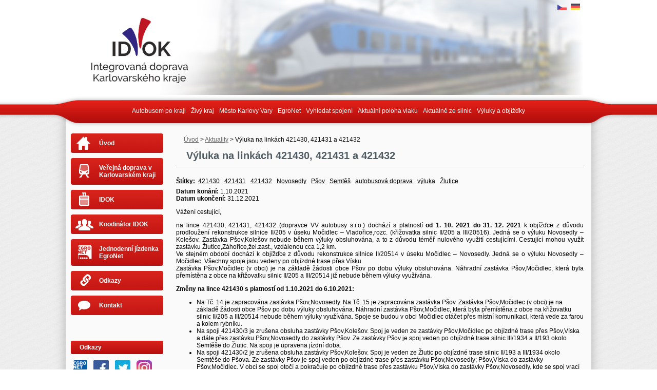

--- FILE ---
content_type: text/html; charset=utf-8
request_url: https://www.idok.info/aktuality/vyluka-na-linkach-421430-421431-a-421432-2
body_size: 16317
content:
<!DOCTYPE html>
<html lang="cs" data-lang-system="cs">
	<head>



		<!--[if IE]><meta http-equiv="X-UA-Compatible" content="IE=EDGE"><![endif]-->
			<meta name="viewport" content="width=device-width, initial-scale=1, user-scalable=yes">
			<meta http-equiv="content-type" content="text/html; charset=utf-8" />
			<meta name="robots" content="index,follow" />
			<meta name="author" content="Antee s.r.o." />
			<meta name="description" content="Vážení cestující,
na lince 421430, 421431, 421432 (dopravce VV autobusy s.r.o.) dochází s platností od 1. 10. 2021 do 31. 12. 2021 k objížďce z důvodu prodloužení rekonstrukce silnice II/205 v úseku Močidlec – Vladořice,rozc. (křižovatka silnic II/205 a III/20516). Jedná se o výluku Novosedly – Kolešov. Zastávka Pšov,Kolešov nebude během výluky obsluhována, a to z důvodu téměř nulového využití cestujícími. Cestující mohou využít zastávku Žlutice,Záhořice,žel.zast., vzdálenou cca 1,2 km.Ve stejném období dochází k objížďce z důvodu rekonstrukce silnice II/20514 v úseku Močidlec – Novosedly. Jedná se o výluku Novosedly – Močidlec. Všechny spoje jsou vedeny po objízdné trase přes Vísku.Zastávka Pšov,Močidlec (v obci) je na základě žádosti obce Pšov po dobu výluky obsluhována. Náhradní zastávka Pšov,Močidlec, která byla přemístěna z obce na křižovatku silnic II/205 a III/20514 již nebude během výluky využívána.
Změny na lince 421430 s platností od 1.10.2021 do 6.10.2021:

Na Tč. 14 je zapracována zastávka Pšov,Novosedly. Na Tč. 15 je zapracována zastávka Pšov. Zastávka Pšov,Močidlec (v obci) je na základě žádosti obce Pšov po dobu výluky obsluhována. Náhradní zastávka Pšov,Močidlec, která byla přemístěna z obce na křižovatku silnic II/205 a III/20514 nebude během výluky využívána. Spoje se budou v obci Močidlec otáčet přes místní komunikaci, která vede za farou a kolem rybníku. 
Na spoji 421430/3 je zrušena obsluha zastávky Pšov,Kolešov. Spoj je veden ze zastávky Pšov,Močidlec po objízdné trase přes Pšov,Víska a dále přes zastávku Pšov,Novosedly do zastávky Pšov. Ze zastávky Pšov je spoj veden po objízdné trase silnic III/1934 a II/193 okolo Semtěše do Žlutic. Na spoji je upravena jízdní doba.
Na spoji 421430/2 je zrušena obsluha zastávky Pšov,Kolešov. Spoj je veden ze Žlutic po objízdné trase silnic II/193 a III/1934 okolo Semtěše do Pšova. Ze zastávky Pšov je spoj veden po objízdné trase přes zastávku Pšov,Novosedly; Pšov,Víska do zastávky Pšov,Močidlec. V obci se spoj otočí a pokračuje po objízdné trase přes zastávku Pšov,Víska do zastávky Pšov,Novosedly, kde se spoj vrací na svou řádnou trasu. Na spoji je upravena jízdní doba.

Změny na lince 421430 s platností 7.10.2021 do 31.12.2021:

Na Tč. 14 je zapracována zastávka Pšov,Novosedly. Na Tč. 15 je zapracována zastávka Pšov. Zastávka Pšov,Močidlec (v obci) je na základě žádosti obce Pšov po dobu výluky obsluhována. Náhradní zastávka Pšov,Močidlec, která byla přemístěna z obce na křižovatku silnic II/205 a III/20514 nebude během výluky využívána. Spoje se budou v obci Močidlec otáčet přes místní komunikaci, která vede za farou a kolem rybníku. 
Na spoji 421430/3 je zrušena obsluha zastávky Pšov,Kolešov. Spoj je veden ze zastávky Pšov,Močidlec po objízdné trase přes zastávku Pšov,Novosedly do zastávky Pšov. Ze zastávky Pšov je spoj veden po objízdné trase silnic III/1934 a II/193 okolo Semtěše do Žlutic. Na spoji je upravena jízdní doba.
Na spoji 421430/2 je zrušena obsluha zastávky Pšov,Kolešov. Spoj je veden ze Žlutic po objízdné trase silnic II/193 a III/1934 okolo Semtěše do Pšova. Ze zastávky Pšov je spoj veden po objízdné trase přes zastávku Pšov,Novosedly do zastávky Pšov,Močidlec. V obci se spoj otočí a pokračuje po objízdné trase do zastávky Pšov,Novosedly, kde se spoj vrací na svou řádnou trasu. Na spoji je upravena jízdní doba.

Změny na lince 421431 s platností od 1. 10. 2021 do 6. 10. 2021:

Na Tč. 3 a 4 došlo k výměně pořadí zastávek Žlutice,,Nádražní a Žlutice,,žel.st.  Na Tč. 7 je zapracována zastávka Pšov. Na Tč. 8 je zapracována zastávka Pšov,Novosedly. Na Tč. 10 je zapracována zastávka Pšov,Víska. Zastávka Pšov,Močidlec (v obci) je na základě žádosti obce Pšov po dobu výluky obsluhována. Náhradní zastávka Pšov,Močidlec, která byla přemístěna z obce na křižovatku silnic II/205 a III/20514 nebude během výluky využívána. Spoje se budou v obci Močidlec otáčet přes místní komunikaci, která vede za farou a kolem rybníku. 
Spoj č. 421431/1 je o 10 minut opožděn.
Na spoji 421431/2 je zrušena obsluha zastávky Pšov,Kolešov. Spoj je veden ze zastávky Pšov,Novosedly po objízdné trase přes zastávku Pšov,Víska do zastávky Pšov,Močidlec. V obci se spoj otočí a pokračuje po objízdné trase přes zastávku Pšov,Víska do zastávky Pšov,Novosedly. Po objízdné trase pokračuje spoj do zastávky Pšov a po silnicích III/1934 a II/193 okolo Semtěše do Žlutic. Na spoji je upravena jízdní doba.

Změny na lince 421431 s platností 7. 10. 2021 do 31. 12. 2021:

Na Tč. 3 a 4 došlo k výměně pořadí zastávek Žlutice,,Nádražní a Žlutice,,žel.st.  Na Tč. 7 je zapracována zastávka Pšov. Na Tč. 8 je zapracována zastávka Pšov,Novosedly. Na Tč. 10 je zapracována zastávka Pšov,Víska. Zastávka Pšov,Močidlec (v obci) je na základě žádosti obce Pšov po dobu výluky obsluhována. Náhradní zastávka Pšov,Močidlec, která byla přemístěna z obce na křižovatku silnic II/205 a III/20514 nebude během výluky využívána. Spoje se budou v obci Močidlec otáčet přes místní komunikaci, která vede za farou a kolem rybníku. 
Spoj č. 421431/1 je o 5 minut opožděn.
Na spoji 421431/2 je zrušena obsluha zastávky Pšov,Kolešov. Spoj je veden po své řádné trase do zastávky Pšov,Močidlec. V obci se spoj otočí a pokračuje po objízdné trase přes zastávku Pšov,Novosedly do zastávky Pšov a po silnicích III/1934 a II/193 okolo Semtěše do Žlutic. Na spoji je upravena jízdní doba.

Změny na lince 421432 s platností od 1. 10. 2021 do 6. 10. 2021:

U Tč. 19 a 18 došlo k výměně pořadí zastávek Žlutice,,žel.st. a Žlutice,,Nádražní. Na Tč. 15 došlo k výměně názvu zastávky z Pšov,Borek na Pšov,Kobylé. Na Tč. 13 došlo k výměně názvu zastávky z Pšov,Kobylé na Pšov,Chlum. Na Tč. 12 došlo k výměně názvu zastávky z Žlutice,Záhořice,žel.zast. na Pšov,Novosedly. Na Tč. 11 došlo k výměně názvu zastávky z Pšov,Kolešov na Pšov,Víska. Na Tč. 4 došlo k výměně názvu zastávky z Pšov,Semtěš,rozc.0.5 na Pšov,Semtěš.  Zastávka Pšov,Močidlec (v obci) je na základě žádosti obce Pšov po dobu výluky obsluhována. Náhradní zastávka Pšov,Močidlec, která byla přemístěna z obce na křižovatku silnic II/205 a III/20514 nebude během výluky využívána. Spoje se budou v obci Močidlec otáčet přes místní komunikaci, která vede za farou a kolem rybníku.
Na spoji 421432/4 je zrušena obsluha zastávky Pšov,Kolešov. Spoj je veden ze Žlutic po objízdné trase přes zastávky Žlutice,Záhořice,žel.zast.; Pšov,Kobylé; Pšov; Pšov,Chlum; Pšov,Novosedly; Pšov,Víska do zastávky Pšov,Močidlec. Ze zastávky Pšov,Močidlec spoj pokračuje přes zastávky Pšov,Víska; Pšov,Novosedly; Pšov; Pšov,Borek; Pšov,Semtěš do Žlutic. Na spoji je upravena jízdní doba.
Na spoji 421432/2 je zrušena obsluha zastávky Pšov,Kolešov; Pšov,Semtěš,rozc. Spoj je veden ze Žlutic po objízdné trase přes zastávky Žlutice,Záhořice,žel.zast.; Pšov,Kobylé; Pšov; Pšov,Novosedly; Pšov,Víska do zastávky Pšov,Močidlec. Ze zastávky Pšov,Močidlec spoj pokračuje přes zastávku Pšov,Víska do zastávky Pšov,Novosedly. Na spoji je upravena jízdní doba.

Změny na lince 421432 s platností 7. 10. 2021 do 31. 12. 2021:

U Tč. 19 a 18 došlo k výměně pořadí zastávek Žlutice,,žel.st. a Žlutice,,Nádražní. Na Tč. 15 došlo k výměně názvu zastávky z Pšov,Borek na Pšov,Kobylé. Na Tč. 13 došlo k výměně názvu zastávky z Pšov,Kobylé na Pšov,Chlum. Na Tč. 12 došlo k výměně názvu zastávky z Žlutice,Záhořice,žel.zast. na Pšov,Novosedly. Na Tč. 11 došlo k výměně názvu zastávky z Pšov,Kolešov na Pšov,Víska. Na Tč. 4 došlo k výměně názvu zastávky z Pšov,Semtěš,rozc.0.5 na Pšov,Semtěš.  Zastávka Pšov,Močidlec (v obci) je na základě žádosti obce Pšov po dobu výluky obsluhována. Náhradní zastávka Pšov,Močidlec, která byla přemístěna z obce na křižovatku silnic II/205 a III/20514 nebude během výluky využívána. Spoje se budou v obci Močidlec otáčet přes místní komunikaci, která vede za farou a kolem rybníku.
Na spoji 421432/4 je zrušena obsluha zastávky Pšov,Kolešov. Spoj je veden ze Žlutic po objízdné trase přes zastávky Žlutice,Záhořice,žel.zast.; Pšov,Kobylé; Pšov; Pšov,Chlum; Pšov,Novosedly; Pšov,Víska do zastávky Pšov,Močidlec. V obci se spoj otočí a pokračuje po objízdné trase přes zastávky Pšov,Novosedly; Pšov; Pšov,Borek; Pšov,Semtěš do Žlutic. Na spoji je upravena jízdní doba.
Na spoji 421432/2 je zrušena obsluha zastávky Pšov,Kolešov; Pšov,Semtěš,rozc. Spoj je veden ze Žlutic po objízdné trase přes zastávky Žlutice,Záhořice,žel.zast.; Pšov,Kobylé; Pšov; Pšov,Novosedly do zastávky Pšov,Močidlec. V obci se spoj otočí a pokračuje po své řádné trase do zastávky Pšov,Novosedly. Na spoji je upravena jízdní doba.

Souhrnný JŘ na trase Žlutice-Pšov-Semtěš-Žlutice s platností od 1. 10. 2021 do 6. 10. 2021 Souhrnný JŘ na trase Žlutice-Pšov-Semtěš-Žlutice s platností od 7. 10. 2021 do 31. 12. 2021" />
			<meta name="keywords" content="idok, doprava, systém, karlovarský, kraj" />
			<meta name="viewport" content="width=device-width, initial-scale=1, user-scalable=yes" />
<title>Výluka na linkách 421430, 421431 a 421432 | Koordinátor integrovaného dopravního systému Karlovarského kraje, příspěvková organizace</title>

		<link rel="stylesheet" type="text/css" href="https://cdn.antee.cz/jqueryui/1.8.20/css/smoothness/jquery-ui-1.8.20.custom.css?v=2" integrity="sha384-969tZdZyQm28oZBJc3HnOkX55bRgehf7P93uV7yHLjvpg/EMn7cdRjNDiJ3kYzs4" crossorigin="anonymous" />
		<link rel="stylesheet" type="text/css" href="/style.php?nid=R1FJR00=&amp;ver=1768399196" />
		<link rel="stylesheet" type="text/css" href="/css/libs.css?ver=1768399900" />
		<link rel="stylesheet" type="text/css" href="https://cdn.antee.cz/genericons/genericons/genericons.css?v=2" integrity="sha384-DVVni0eBddR2RAn0f3ykZjyh97AUIRF+05QPwYfLtPTLQu3B+ocaZm/JigaX0VKc" crossorigin="anonymous" />

		<script src="/js/jquery/jquery-3.0.0.min.js" ></script>
		<script src="/js/jquery/jquery-migrate-3.1.0.min.js" ></script>
		<script src="/js/jquery/jquery-ui.min.js" ></script>
		<script src="/js/jquery/jquery.ui.touch-punch.min.js" ></script>
		<script src="/js/libs.min.js?ver=1768399900" ></script>
		<script src="/js/ipo.min.js?ver=1768399889" ></script>
			<script src="/js/locales/cs.js?ver=1768399196" ></script>

			<script src='https://www.google.com/recaptcha/api.js?hl=cs&render=explicit' ></script>

		<link href="/aktuality?action=atom" type="application/atom+xml" rel="alternate" title="Aktuality">
		<link href="/aktuelles?action=atom" type="application/atom+xml" rel="alternate" title="Aktuelles">
		<link href="/jizdni-rady-linkove-autobusove-dopravy?action=atom" type="application/atom+xml" rel="alternate" title="Jízdní řády linkové autobusové dopravy - 2026">
<script type="text/javascript">
$(document).ready(function() {
if ($(document).width() < 1025) {
$("#ipomenu").insertBefore(".ipopagetext");
}
});
</script>

	</head>

	<body id="page3312746" class="subpage3312746"
			
			data-nid="12276"
			data-lid="CZ"
			data-oid="3312746"
			data-layout-pagewidth="764"
			
			data-slideshow-timer="3"
			 data-ipo-article-id="581638" data-ipo-article-tags="421430 421431 421432 Novosedly Pšov Semtěš autobusová doprava výluka Žlutice"
						
				
				data-layout="responsive" data-viewport_width_responsive="1024"
			>



						<div id="ipocontainer">

			<div class="menu-toggler">

				<span>Menu</span>
				<span class="genericon genericon-menu"></span>
			</div>

			<span id="back-to-top">

				<i class="fa fa-angle-up"></i>
			</span>

			<div id="ipoheader">

				<script type="text/javascript" src="//cdn.antee.cz/jQuery_Cycle/jquery.cycle.js"></script>
<script type="text/javascript">
	// <![CDATA[
	$(document).ready(function() {
		$('#slideshow').cycle({
			fx: 'fade',timeout: 8000, speed: 4000, pause: 1, startingSlide: Math.floor(Math.random()*3) //
		});
	});
	// ]]></script>

<div id="animace">
	<div id="slideshow">
		<div class="slideshowSlide slide1"><a title="animace" href="/"> </a>
		</div>
		<div class="slideshowSlide slide2"><a title="animace" href="/"> </a>
		</div>
		<div class="slideshowSlide slide3"><a title="animace" href="/"> </a>
		</div>
	</div>
</div>

<a href="/"><div id="idok">
	<img src="/image.php?nid=12276&amp;oid=10621631" width="100%" alt="IDOK - Integrovaná doprava Karlovarského kraje">
	
	</div>
</a>
<div id="ipoLangIcons">

	<div>
		<a href="/" class="lang-cs"><img src="/img/lang_cs.png" title="Česky" alt="Česky"></a>
		<a href="/index.php?oid=5692665" class="lang-de"><img src="/img/lang_de.png" title="Deutsch" alt="Deutsch"></a>
	</div>

</div>
			</div>

			<div id="ipotopmenuwrapper">

				<div id="ipotopmenu">
<h4 class="hiddenMenu">Horní menu</h4>
<ul class="topmenulevel1"><li class="topmenuitem1 noborder" id="ipomenu3312867"><a href="https://www.autobusempokraji.cz/" target="_blank">Autobusem po kraji</a></li><li class="topmenuitem1" id="ipomenu3312863"><a href="http://www.zivykraj.cz/cz/" target="_blank">Živý kraj</a></li><li class="topmenuitem1" id="ipomenu5708122"><a href="https://www.karlovyvary.cz/cs" target="_blank">Město Karlovy Vary</a></li><li class="topmenuitem1" id="ipomenu3330799"><a href="https://freiraum-fichtelgebirge.de/cs/egronet/" target="_blank">EgroNet</a></li><li class="topmenuitem1" id="ipomenu3312857"><a href="http://jizdnirady.idnes.cz/vlakyautobusymhdvse/spojeni/" target="_blank">Vyhledat spojení</a></li><li class="topmenuitem1" id="ipomenu3312859"><a href="https://grapp.spravazeleznic.cz/" target="_blank">Aktuální poloha vlaku</a></li><li class="topmenuitem1" id="ipomenu3312861"><a href="http://www.ksusk.cz/aktuality/" target="_blank">Aktuálně ze silnic</a></li><li class="topmenuitem1" id="ipomenu3312860"><a href="https://www.cd.cz/jizdni-rad/omezeni-provozu/" target="_blank">Výluky a objížďky</a></li></ul>
					<div class="cleartop"></div>
				</div>
			</div>
			<div id="ipomain">
				
				<div id="ipomainframe">
					<div id="ipopage">
<div id="iponavigation">
	<h5 class="hiddenMenu">Drobečková navigace</h5>
	<p>
			<a href="/">Úvod</a> <span class="separator">&gt;</span>
			<a href="/aktuality">Aktuality</a> <span class="separator">&gt;</span>
			<span class="currentPage">Výluka na linkách 421430, 421431 a 421432</span>
	</p>

</div>
						<div class="ipopagetext">
							<div class="blog view-detail content">
								
								<h1>Výluka na linkách 421430, 421431 a 421432</h1>

<div id="snippet--flash"></div>
								
																	

<hr class="cleaner">


		<div class="tags table-row auto type-tags">
		<a class="box-by-content" href="/aktuality/vyluka-na-linkach-421430-421431-a-421432-2?do=tagsRenderer-clearFilter" title="Ukázat vše">Štítky:</a>
		<ul>

			<li><a href="/aktuality/vyluka-na-linkach-421430-421431-a-421432-2?tagsRenderer-tag=421430&amp;do=tagsRenderer-filterTag" title="Filtrovat podle 421430">421430</a></li>
			<li><a href="/aktuality/vyluka-na-linkach-421430-421431-a-421432-2?tagsRenderer-tag=421431&amp;do=tagsRenderer-filterTag" title="Filtrovat podle 421431">421431</a></li>
			<li><a href="/aktuality/vyluka-na-linkach-421430-421431-a-421432-2?tagsRenderer-tag=421432&amp;do=tagsRenderer-filterTag" title="Filtrovat podle 421432">421432</a></li>
			<li><a href="/aktuality/vyluka-na-linkach-421430-421431-a-421432-2?tagsRenderer-tag=Novosedly&amp;do=tagsRenderer-filterTag" title="Filtrovat podle Novosedly">Novosedly</a></li>
			<li><a href="/aktuality/vyluka-na-linkach-421430-421431-a-421432-2?tagsRenderer-tag=P%C5%A1ov&amp;do=tagsRenderer-filterTag" title="Filtrovat podle Pšov">Pšov</a></li>
			<li><a href="/aktuality/vyluka-na-linkach-421430-421431-a-421432-2?tagsRenderer-tag=Semt%C4%9B%C5%A1&amp;do=tagsRenderer-filterTag" title="Filtrovat podle Semtěš">Semtěš</a></li>
			<li><a href="/aktuality/vyluka-na-linkach-421430-421431-a-421432-2?tagsRenderer-tag=autobusov%C3%A1+doprava&amp;do=tagsRenderer-filterTag" title="Filtrovat podle autobusová doprava">autobusová doprava</a></li>
			<li><a href="/aktuality/vyluka-na-linkach-421430-421431-a-421432-2?tagsRenderer-tag=v%C3%BDluka&amp;do=tagsRenderer-filterTag" title="Filtrovat podle výluka">výluka</a></li>
			<li><a href="/aktuality/vyluka-na-linkach-421430-421431-a-421432-2?tagsRenderer-tag=%C5%BDlutice&amp;do=tagsRenderer-filterTag" title="Filtrovat podle Žlutice">Žlutice</a></li>
		</ul>
	</div>
	

<hr class="cleaner">

<div class="article">
			<div class="dates table-row auto">
			<span class="box-by-content">Datum konání:</span>
			<div class="type-datepicker">1.10.2021</div>
		</div>
				<div class="dates table-row auto">
			<span class="box-by-content">Datum ukončení:</span>
			<div class="type-datepicker">31.12.2021</div>
		</div>
			

	<div class="paragraph text clearfix">
<p style="text-align: justify;">Vážení cestující,</p>
<p style="text-align: justify;">na lince 421430, 421431, 421432 (dopravce VV autobusy s.r.o.) dochází s platností <strong>od 1. 10. 2021 do 31. 12</strong><strong>. 2021 </strong>k objížďce z důvodu prodloužení rekonstrukce silnice II/205 v úseku Močidlec – Vladořice,rozc. (křižovatka silnic II/205 a III/20516). Jedná se o výluku Novosedly – Kolešov. Zastávka Pšov,Kolešov nebude během výluky obsluhována, a to z důvodu téměř nulového využití cestujícími. Cestující mohou využít zastávku Žlutice,Záhořice,žel.zast., vzdálenou cca 1,2 km.<br>Ve stejném období dochází k objížďce z důvodu rekonstrukce silnice II/20514 v úseku Močidlec – Novosedly. Jedná se o výluku Novosedly – Močidlec. Všechny spoje jsou vedeny po objízdné trase přes Vísku.<br>Zastávka Pšov,Močidlec (v obci) je na základě žádosti obce Pšov po dobu výluky obsluhována. Náhradní zastávka Pšov,Močidlec, která byla přemístěna z obce na křižovatku silnic II/205 a III/20514 již nebude během výluky využívána.</p>
<p><strong>Změny na lince 421430 s platností od 1.10.2021 do 6.10.2021:</strong></p>
<ul>
<li>Na Tč. 14 je zapracována zastávka Pšov,Novosedly. Na Tč. 15 je zapracována zastávka Pšov. Zastávka Pšov,Močidlec (v obci) je na základě žádosti obce Pšov po dobu výluky obsluhována. Náhradní zastávka Pšov,Močidlec, která byla přemístěna z obce na křižovatku silnic II/205 a III/20514 nebude během výluky využívána. Spoje se budou v obci Močidlec otáčet přes místní komunikaci, která vede za farou a kolem rybníku. </li>
<li>Na spoji 421430/3 je zrušena obsluha zastávky Pšov,Kolešov. Spoj je veden ze zastávky Pšov,Močidlec po objízdné trase přes Pšov,Víska a dále přes zastávku Pšov,Novosedly do zastávky Pšov. Ze zastávky Pšov je spoj veden po objízdné trase silnic III/1934 a II/193 okolo Semtěše do Žlutic. Na spoji je upravena jízdní doba.</li>
<li>Na spoji 421430/2 je zrušena obsluha zastávky Pšov,Kolešov. Spoj je veden ze Žlutic po objízdné trase silnic II/193 a III/1934 okolo Semtěše do Pšova. Ze zastávky Pšov je spoj veden po objízdné trase přes zastávku Pšov,Novosedly; Pšov,Víska do zastávky Pšov,Močidlec. V obci se spoj otočí a pokračuje po objízdné trase přes zastávku Pšov,Víska do zastávky Pšov,Novosedly, kde se spoj vrací na svou řádnou trasu. Na spoji je upravena jízdní doba.</li>
</ul>
<p><strong>Změny na lince 421430 s platností 7.10.2021 do 31.12.2021:</strong></p>
<ul>
<li>Na Tč. 14 je zapracována zastávka Pšov,Novosedly. Na Tč. 15 je zapracována zastávka Pšov. Zastávka Pšov,Močidlec (v obci) je na základě žádosti obce Pšov po dobu výluky obsluhována. Náhradní zastávka Pšov,Močidlec, která byla přemístěna z obce na křižovatku silnic II/205 a III/20514 nebude během výluky využívána. Spoje se budou v obci Močidlec otáčet přes místní komunikaci, která vede za farou a kolem rybníku. </li>
<li>Na spoji 421430/3 je zrušena obsluha zastávky Pšov,Kolešov. Spoj je veden ze zastávky Pšov,Močidlec po objízdné trase přes zastávku Pšov,Novosedly do zastávky Pšov. Ze zastávky Pšov je spoj veden po objízdné trase silnic III/1934 a II/193 okolo Semtěše do Žlutic. Na spoji je upravena jízdní doba.</li>
<li>Na spoji 421430/2 je zrušena obsluha zastávky Pšov,Kolešov. Spoj je veden ze Žlutic po objízdné trase silnic II/193 a III/1934 okolo Semtěše do Pšova. Ze zastávky Pšov je spoj veden po objízdné trase přes zastávku Pšov,Novosedly do zastávky Pšov,Močidlec. V obci se spoj otočí a pokračuje po objízdné trase do zastávky Pšov,Novosedly, kde se spoj vrací na svou řádnou trasu. Na spoji je upravena jízdní doba.</li>
</ul>
<p><strong>Změny na lince 421431 s platností od 1. 10. 2021 do 6. 10. 2021:</strong></p>
<ul>
<li>Na Tč. 3 a 4 došlo k výměně pořadí zastávek Žlutice,,Nádražní a Žlutice,,žel.st.  Na Tč. 7 je zapracována zastávka Pšov. Na Tč. 8 je zapracována zastávka Pšov,Novosedly. Na Tč. 10 je zapracována zastávka Pšov,Víska. Zastávka Pšov,Močidlec (v obci) je na základě žádosti obce Pšov po dobu výluky obsluhována. Náhradní zastávka Pšov,Močidlec, která byla přemístěna z obce na křižovatku silnic II/205 a III/20514 nebude během výluky využívána. Spoje se budou v obci Močidlec otáčet přes místní komunikaci, která vede za farou a kolem rybníku. </li>
<li>Spoj č. 421431/1 je o 10 minut opožděn.</li>
<li>Na spoji 421431/2 je zrušena obsluha zastávky Pšov,Kolešov. Spoj je veden ze zastávky Pšov,Novosedly po objízdné trase přes zastávku Pšov,Víska do zastávky Pšov,Močidlec. V obci se spoj otočí a pokračuje po objízdné trase přes zastávku Pšov,Víska do zastávky Pšov,Novosedly. Po objízdné trase pokračuje spoj do zastávky Pšov a po silnicích III/1934 a II/193 okolo Semtěše do Žlutic. Na spoji je upravena jízdní doba.</li>
</ul>
<p><strong>Změny na lince 421431 s platností 7. 10. 2021 do 31. 12. 2021:</strong></p>
<ul>
<li>Na Tč. 3 a 4 došlo k výměně pořadí zastávek Žlutice,,Nádražní a Žlutice,,žel.st.  Na Tč. 7 je zapracována zastávka Pšov. Na Tč. 8 je zapracována zastávka Pšov,Novosedly. Na Tč. 10 je zapracována zastávka Pšov,Víska. Zastávka Pšov,Močidlec (v obci) je na základě žádosti obce Pšov po dobu výluky obsluhována. Náhradní zastávka Pšov,Močidlec, která byla přemístěna z obce na křižovatku silnic II/205 a III/20514 nebude během výluky využívána. Spoje se budou v obci Močidlec otáčet přes místní komunikaci, která vede za farou a kolem rybníku. </li>
<li>Spoj č. 421431/1 je o 5 minut opožděn.</li>
<li>Na spoji 421431/2 je zrušena obsluha zastávky Pšov,Kolešov. Spoj je veden po své řádné trase do zastávky Pšov,Močidlec. V obci se spoj otočí a pokračuje po objízdné trase přes zastávku Pšov,Novosedly do zastávky Pšov a po silnicích III/1934 a II/193 okolo Semtěše do Žlutic. Na spoji je upravena jízdní doba.</li>
</ul>
<p><strong>Změny na lince 421432 s platností od 1. 10. 2021 do 6. 10. 2021:</strong></p>
<ul>
<li>U Tč. 19 a 18 došlo k výměně pořadí zastávek Žlutice,,žel.st. a Žlutice,,Nádražní. Na Tč. 15 došlo k výměně názvu zastávky z Pšov,Borek na Pšov,Kobylé. Na Tč. 13 došlo k výměně názvu zastávky z Pšov,Kobylé na Pšov,Chlum. Na Tč. 12 došlo k výměně názvu zastávky z Žlutice,Záhořice,žel.zast. na Pšov,Novosedly. Na Tč. 11 došlo k výměně názvu zastávky z Pšov,Kolešov na Pšov,Víska. Na Tč. 4 došlo k výměně názvu zastávky z Pšov,Semtěš,rozc.0.5 na Pšov,Semtěš.  Zastávka Pšov,Močidlec (v obci) je na základě žádosti obce Pšov po dobu výluky obsluhována. Náhradní zastávka Pšov,Močidlec, která byla přemístěna z obce na křižovatku silnic II/205 a III/20514 nebude během výluky využívána. Spoje se budou v obci Močidlec otáčet přes místní komunikaci, která vede za farou a kolem rybníku.</li>
<li>Na spoji 421432/4 je zrušena obsluha zastávky Pšov,Kolešov. Spoj je veden ze Žlutic po objízdné trase přes zastávky Žlutice,Záhořice,žel.zast.; Pšov,Kobylé; Pšov; Pšov,Chlum; Pšov,Novosedly; Pšov,Víska do zastávky Pšov,Močidlec. Ze zastávky Pšov,Močidlec spoj pokračuje přes zastávky Pšov,Víska; Pšov,Novosedly; Pšov; Pšov,Borek; Pšov,Semtěš do Žlutic. Na spoji je upravena jízdní doba.</li>
<li>Na spoji 421432/2 je zrušena obsluha zastávky Pšov,Kolešov; Pšov,Semtěš,rozc. Spoj je veden ze Žlutic po objízdné trase přes zastávky Žlutice,Záhořice,žel.zast.; Pšov,Kobylé; Pšov; Pšov,Novosedly; Pšov,Víska do zastávky Pšov,Močidlec. Ze zastávky Pšov,Močidlec spoj pokračuje přes zastávku Pšov,Víska do zastávky Pšov,Novosedly. Na spoji je upravena jízdní doba.</li>
</ul>
<p><strong>Změny na lince 421432 s platností 7. 10. 2021 do 31. 12. 2021:</strong></p>
<ul>
<li>U Tč. 19 a 18 došlo k výměně pořadí zastávek Žlutice,,žel.st. a Žlutice,,Nádražní. Na Tč. 15 došlo k výměně názvu zastávky z Pšov,Borek na Pšov,Kobylé. Na Tč. 13 došlo k výměně názvu zastávky z Pšov,Kobylé na Pšov,Chlum. Na Tč. 12 došlo k výměně názvu zastávky z Žlutice,Záhořice,žel.zast. na Pšov,Novosedly. Na Tč. 11 došlo k výměně názvu zastávky z Pšov,Kolešov na Pšov,Víska. Na Tč. 4 došlo k výměně názvu zastávky z Pšov,Semtěš,rozc.0.5 na Pšov,Semtěš.  Zastávka Pšov,Močidlec (v obci) je na základě žádosti obce Pšov po dobu výluky obsluhována. Náhradní zastávka Pšov,Močidlec, která byla přemístěna z obce na křižovatku silnic II/205 a III/20514 nebude během výluky využívána. Spoje se budou v obci Močidlec otáčet přes místní komunikaci, která vede za farou a kolem rybníku.</li>
<li>Na spoji 421432/4 je zrušena obsluha zastávky Pšov,Kolešov. Spoj je veden ze Žlutic po objízdné trase přes zastávky Žlutice,Záhořice,žel.zast.; Pšov,Kobylé; Pšov; Pšov,Chlum; Pšov,Novosedly; Pšov,Víska do zastávky Pšov,Močidlec. V obci se spoj otočí a pokračuje po objízdné trase přes zastávky Pšov,Novosedly; Pšov; Pšov,Borek; Pšov,Semtěš do Žlutic. Na spoji je upravena jízdní doba.</li>
<li>Na spoji 421432/2 je zrušena obsluha zastávky Pšov,Kolešov; Pšov,Semtěš,rozc. Spoj je veden ze Žlutic po objízdné trase přes zastávky Žlutice,Záhořice,žel.zast.; Pšov,Kobylé; Pšov; Pšov,Novosedly do zastávky Pšov,Močidlec. V obci se spoj otočí a pokračuje po své řádné trase do zastávky Pšov,Novosedly. Na spoji je upravena jízdní doba.</li>
</ul>
<p><strong><a href="/file.php?nid=12276&amp;oid=8467522"><span style="color: #0000ff;">Souhrnný JŘ na trase Žlutice-Pšov-Semtěš-Žlutice s platností od 1. 10. 2021 do 6. 10. 2021</span></a><br><span style="color: #0000ff;"> <a style="color: #0000ff;" href="/file.php?nid=12276&amp;oid=8467523" target="_blank" rel="noopener noreferrer">Souhrnný JŘ na trase Žlutice-Pšov-Semtěš-Žlutice s platností od 7. 10. 2021 do 31. 12. 2021</a></span></strong></p>	</div>
		
<div id="snippet--images"><div class="images clearfix">

	</div>
</div>


<div id="snippet--uploader"></div>			<div class="article-footer">
													<div class="published"><span>Publikováno:</span> 1. 10. 2021 15:03</div>

						<div class="author table-row auto">
				<div class="box-by-content author-label">Autor:</div>
				<div class="box-by-content type-shorttext">KIDS KK, p.o.</div>
			</div>
					</div>
	
</div>

<hr class="cleaner">
<div class="content-paginator clearfix">
	<span class="linkprev">
		<a href="/aktuality/vyluka-na-trati-179-cheb-schirnding-marktredwitz-7">

			<span class="linkprev-chevron">
				<i class="fa fa-angle-left"></i>
			</span>
			<span class="linkprev-text">
				<span class="linkprev-title">Výluka na trati 179…</span>
				<span class="linkprev-date">Změněno: 3. 12. 2021 9:38</span>
			</span>
		</a>
	</span>
	<span class="linkback">
		<a href='/aktuality'>
			<span class="linkback-chevron">
				<i class="fa fa-undo"></i>
			</span>
			<span class="linkback-text">
				<span>Zpět na přehled</span>
			</span>
		</a>
	</span>
	<span class="linknext">
		<a href="/aktuality/vyluka-na-linkach-411440-421391-a-421702">

			<span class="linknext-chevron">
				<i class="fa fa-angle-right"></i>
			</span>
			<span class="linknext-text">
				<span class="linknext-title">Výluka na linkách…</span>
				<span class="linknext-date">Změněno: 23. 11. 2021 8:01</span>
			</span>
		</a>
	</span>
</div>

		
															</div>
						</div>
					</div>


										<div id="ipoleftblock">
												<div id="ipomenu">
<h4 class="hiddenMenu">Menu</h4>
<ul id="iposubmenu3269392" style="display:block"><li id="ipomenu3269393"><a href="/">Úvod</a></li><li class="submenu1" id="ipomenu3325115"><a href="#" onclick="blocking('iposubmenu3325115'); return false;">Veřejná doprava v Karlovarském kraji</a><ul id="iposubmenu3325115"><li id="ipomenu3312748"><a href="/verejna-doprava-v-karlovarskem-kraji">Charakteristika</a></li><li id="ipomenu3312762"><a href="/planky-a-schemata">Plánky a schémata</a></li><li class="submenu2" id="ipomenu3312749"><a href="/jizdni-rady">Jízdní řády</a><ul id="iposubmenu3312749"><li class="submenu3" id="ipomenu12881802"><a href="/jizdni-rady-autobusove-dopravy-2026">Jízdní řády autobusové dopravy 2026</a></li><li id="ipomenu12881815"><a href="/jizdni-rady-drazni-dopravy-na-rok-2026">Jízdní řády drážní dopravy na rok 2026</a></li></ul></li><li id="ipomenu3312751"><a href="/vyluky-na-tratich">Výluky na tratích</a></li><li id="ipomenu3332317"><a href="/dopravni-omezeni-a-uzavirky">Dopravní omezení a uzavírky</a></li></ul></li><li class="submenu1" id="ipomenu3325130"><a href="#" onclick="blocking('iposubmenu3325130'); return false;">IDOK</a><ul id="iposubmenu3325130"><li id="ipomenu3312775"><a href="/idok">Základní informace o IDOK</a></li><li id="ipomenu7153244"><a href="/smluvni-prepravni-podminky">Smluvní přepravní podmínky</a></li><li id="ipomenu3312793"><a href="/tarifni-zony">Tarifní zóny</a></li><li id="ipomenu3312778"><a href="/prislusnost-k-zonam">Příslušnost k zónám</a></li><li id="ipomenu3312787"><a href="/hranicni-zastavky">Hraniční zastávky</a></li><li id="ipomenu7153258"><a href="/seznam-linek-a-trati">Seznam linek a tratí</a></li><li id="ipomenu3312791"><a href="/ceny">Ceny</a></li><li id="ipomenu3413431"><a href="/zmeny-v-uznavani-ijd-idok">Změny v uznávání IJD IDOK</a></li></ul></li><li class="submenu1" id="ipomenu3312795"><a href="#" onclick="blocking('iposubmenu3312795'); return false;">Koodinátor IDOK</a><ul id="iposubmenu3312795"><li id="ipomenu3312796"><a href="/tiskove-zpravy">Tiskové zprávy</a></li><li id="ipomenu3334554"><a href="/fotogalerie">Fotogalerie</a></li><li id="ipomenu3312856"><a href="/odpovedi-na-caste-dotazy">Odpovědi na časté dotazy</a></li><li id="ipomenu7114196"><a href="/nabidka-nepotrebneho-majetku">Nabídka nepotřebného majetku</a></li></ul></li><li id="ipomenu3330844"><a href="/egronet">Jednodenní jízdenka EgroNet</a></li><li id="ipomenu3335461"><a href="/odkazy">Odkazy</a></li><li id="ipomenu3312799"><a href="/kontakt">Kontakt</a></li></ul>
							<div class="hrclear"></div>
														<div class="hrclear"></div>
						</div>
						
						<div id="ipoleftblockin">
							<div class="ipolefttext">
								<div class="column-message">
	<div class="paragraph">
					<h4 class="newsheader">Odkazy</h4>
<p><a href="https://freiraum-fichtelgebirge.de/cs/egronet/" target="_blank" rel="noopener noreferrer"><img src="/image.php?nid=12276&amp;oid=10597342&amp;width=27&amp;height=30" alt="logo_egronet_96dpi_rgb.jpg" width="27" height="30"></a><a href="https://www.instagram.com/idokvary/" target="_blank" rel="noopener noreferrer"> </a>   <a href="https://www.facebook.com/profile.php?id=100075900836213" target="_blank" rel="noopener noreferrer"><img src="/image.php?nid=12276&amp;oid=8487642&amp;width=30&amp;height=30" alt="facebook picto.jpg" width="30" height="30"></a>    <a href="https://twitter.com/IDOKVary" target="_blank" rel="noopener noreferrer"><img src="/image.php?nid=12276&amp;oid=8487643&amp;width=30&amp;height=30" alt="twitter picto.jpg" width="30" height="30"></a>    <a href="https://www.instagram.com/idokvary/" target="_blank" rel="noopener noreferrer"><img src="/image.php?nid=12276&amp;oid=8487644&amp;width=30&amp;height=30" alt="instagram picto_2.jpg" width="30" height="30"></a></p>
<p> </p>
<p> </p>
			</div>
</div>
<div class="data-aggregator-calendar" id="data-aggregator-calendar-3677987">
	<h4 class="newsheader">Kalendář akcí</h4>
	<div class="newsbody">
<div id="snippet-leftColumn-dataAggregatorCalendar-3677987-cal"><div class="blog-cal ui-datepicker-inline ui-datepicker ui-widget ui-widget-content ui-helper-clearfix ui-corner-all">
	<div class="ui-datepicker-header ui-widget-header ui-helper-clearfix ui-corner-all">
		<a class="ui-datepicker-prev ui-corner-all ajax" href="/aktuality/vyluka-na-linkach-421430-421431-a-421432-2?leftColumn-dataAggregatorCalendar-3677987-date=202512&amp;do=leftColumn-dataAggregatorCalendar-3677987-reload" title="Předchozí měsíc">
			<span class="ui-icon ui-icon-circle-triangle-w">Předchozí</span>
		</a>
		<a class="ui-datepicker-next ui-corner-all ajax" href="/aktuality/vyluka-na-linkach-421430-421431-a-421432-2?leftColumn-dataAggregatorCalendar-3677987-date=202602&amp;do=leftColumn-dataAggregatorCalendar-3677987-reload" title="Následující měsíc">
			<span class="ui-icon ui-icon-circle-triangle-e">Následující</span>
		</a>
		<div class="ui-datepicker-title">Leden 2026</div>
	</div>
	<table class="ui-datepicker-calendar">
		<thead>
			<tr>
				<th title="Pondělí">Po</th>
				<th title="Úterý">Út</th>
				<th title="Středa">St</th>
				<th title="Čtvrtek">Čt</th>
				<th title="Pátek">Pá</th>
				<th title="Sobota">So</th>
				<th title="Neděle">Ne</th>
			</tr>

		</thead>
		<tbody>
			<tr>

				<td>

					<a data-tooltip-content="#tooltip-content-calendar-20251229-3677987" class="tooltip ui-state-default ui-datepicker-other-month" href="/kalendar-akci?date=2025-12-29" title="Úprava JŘ linek 203 a 206 od 19. 01. 2025,Úprava JŘ linek 410107 a 420300 od 9.3.2025,Uzavírka Slovenské ulice u Březové,Úprava JŘ linky 410107 od 30.3.2025,Změna výlukového JŘ linky 420410 s platností od 30. 3. 2025,Změna JŘ linek 410114, 480206, 480215 od 1.5.2025,Změna JŘ linek 420408, 420410 a výlukového JŘ linky 420410 od 1.5.2025,Uzavírka silnice II/213 v úseku Hazlov – Hazlov,,žel.st.,Karlovarský kraj bude proplácet slevy na dopravu pro studenty a seniory,Změna JŘ linek 420401, 420403, 420404 od 15.08.2025,Změna JŘ linky 480204 od 31.08.2025,Změna JŘ linky 480216,Uzavírka silnice II/198 v úseku Teplá – Horní Kramolín - II. etapa,Uzavírka v úseku Hazlov – Hazlov,,žel.st. v termínu od 6.10. do 31.12.2025,Změna JŘ linky 420401,Změna JŘ linky 420314">29</a>
					<div class="tooltip-wrapper">
						<div id="tooltip-content-calendar-20251229-3677987">
							<div>Úprava JŘ linek 203 a 206 od 19. 01. 2025</div>
							<div>Úprava JŘ linek 410107 a 420300 od 9.3.2025</div>
							<div>Uzavírka Slovenské ulice u Březové</div>
							<div>Úprava JŘ linky 410107 od 30.3.2025</div>
							<div>Změna výlukového JŘ linky 420410 s platností od 30. 3. 2025</div>
							<div>Změna JŘ linek 410114, 480206, 480215 od 1.5.2025</div>
							<div>Změna JŘ linek 420408, 420410 a výlukového JŘ linky 420410 od 1.5.2025</div>
							<div>Uzavírka silnice II/213 v úseku Hazlov – Hazlov,,žel.st.</div>
							<div>Karlovarský kraj bude proplácet slevy na dopravu pro studenty a seniory</div>
							<div>Změna JŘ linek 420401, 420403, 420404 od 15.08.2025</div>
							<div>Změna JŘ linky 480204 od 31.08.2025</div>
							<div>Změna JŘ linky 480216</div>
							<div>Uzavírka silnice II/198 v úseku Teplá – Horní Kramolín - II. etapa</div>
							<div>Uzavírka v úseku Hazlov – Hazlov,,žel.st. v termínu od 6.10. do 31.12.2025</div>
							<div>Změna JŘ linky 420401</div>
							<div>Změna JŘ linky 420314</div>
						</div>
					</div>
				</td>
				<td>

					<a data-tooltip-content="#tooltip-content-calendar-20251230-3677987" class="tooltip ui-state-default ui-datepicker-other-month" href="/kalendar-akci?date=2025-12-30" title="Úprava JŘ linek 203 a 206 od 19. 01. 2025,Úprava JŘ linek 410107 a 420300 od 9.3.2025,Uzavírka Slovenské ulice u Březové,Úprava JŘ linky 410107 od 30.3.2025,Změna výlukového JŘ linky 420410 s platností od 30. 3. 2025,Změna JŘ linek 410114, 480206, 480215 od 1.5.2025,Změna JŘ linek 420408, 420410 a výlukového JŘ linky 420410 od 1.5.2025,Uzavírka silnice II/213 v úseku Hazlov – Hazlov,,žel.st.,Karlovarský kraj bude proplácet slevy na dopravu pro studenty a seniory,Změna JŘ linek 420401, 420403, 420404 od 15.08.2025,Změna JŘ linky 480204 od 31.08.2025,Změna JŘ linky 480216,Uzavírka silnice II/198 v úseku Teplá – Horní Kramolín - II. etapa,Uzavírka v úseku Hazlov – Hazlov,,žel.st. v termínu od 6.10. do 31.12.2025,Změna JŘ linky 420401,Změna JŘ linky 420314">30</a>
					<div class="tooltip-wrapper">
						<div id="tooltip-content-calendar-20251230-3677987">
							<div>Úprava JŘ linek 203 a 206 od 19. 01. 2025</div>
							<div>Úprava JŘ linek 410107 a 420300 od 9.3.2025</div>
							<div>Uzavírka Slovenské ulice u Březové</div>
							<div>Úprava JŘ linky 410107 od 30.3.2025</div>
							<div>Změna výlukového JŘ linky 420410 s platností od 30. 3. 2025</div>
							<div>Změna JŘ linek 410114, 480206, 480215 od 1.5.2025</div>
							<div>Změna JŘ linek 420408, 420410 a výlukového JŘ linky 420410 od 1.5.2025</div>
							<div>Uzavírka silnice II/213 v úseku Hazlov – Hazlov,,žel.st.</div>
							<div>Karlovarský kraj bude proplácet slevy na dopravu pro studenty a seniory</div>
							<div>Změna JŘ linek 420401, 420403, 420404 od 15.08.2025</div>
							<div>Změna JŘ linky 480204 od 31.08.2025</div>
							<div>Změna JŘ linky 480216</div>
							<div>Uzavírka silnice II/198 v úseku Teplá – Horní Kramolín - II. etapa</div>
							<div>Uzavírka v úseku Hazlov – Hazlov,,žel.st. v termínu od 6.10. do 31.12.2025</div>
							<div>Změna JŘ linky 420401</div>
							<div>Změna JŘ linky 420314</div>
						</div>
					</div>
				</td>
				<td>

					<a data-tooltip-content="#tooltip-content-calendar-20251231-3677987" class="tooltip ui-state-default ui-datepicker-other-month" href="/kalendar-akci?date=2025-12-31" title="Úprava JŘ linek 203 a 206 od 19. 01. 2025,Úprava JŘ linek 410107 a 420300 od 9.3.2025,Uzavírka Slovenské ulice u Březové,Úprava JŘ linky 410107 od 30.3.2025,Změna výlukového JŘ linky 420410 s platností od 30. 3. 2025,Změna JŘ linek 410114, 480206, 480215 od 1.5.2025,Změna JŘ linek 420408, 420410 a výlukového JŘ linky 420410 od 1.5.2025,Uzavírka silnice II/213 v úseku Hazlov – Hazlov,,žel.st.,Karlovarský kraj bude proplácet slevy na dopravu pro studenty a seniory,Změna JŘ linek 420401, 420403, 420404 od 15.08.2025,Změna JŘ linky 480204 od 31.08.2025,Změna JŘ linky 480216,Uzavírka silnice II/198 v úseku Teplá – Horní Kramolín - II. etapa,Uzavírka v úseku Hazlov – Hazlov,,žel.st. v termínu od 6.10. do 31.12.2025,Změna JŘ linky 420401,Změna JŘ linky 420314">31</a>
					<div class="tooltip-wrapper">
						<div id="tooltip-content-calendar-20251231-3677987">
							<div>Úprava JŘ linek 203 a 206 od 19. 01. 2025</div>
							<div>Úprava JŘ linek 410107 a 420300 od 9.3.2025</div>
							<div>Uzavírka Slovenské ulice u Březové</div>
							<div>Úprava JŘ linky 410107 od 30.3.2025</div>
							<div>Změna výlukového JŘ linky 420410 s platností od 30. 3. 2025</div>
							<div>Změna JŘ linek 410114, 480206, 480215 od 1.5.2025</div>
							<div>Změna JŘ linek 420408, 420410 a výlukového JŘ linky 420410 od 1.5.2025</div>
							<div>Uzavírka silnice II/213 v úseku Hazlov – Hazlov,,žel.st.</div>
							<div>Karlovarský kraj bude proplácet slevy na dopravu pro studenty a seniory</div>
							<div>Změna JŘ linek 420401, 420403, 420404 od 15.08.2025</div>
							<div>Změna JŘ linky 480204 od 31.08.2025</div>
							<div>Změna JŘ linky 480216</div>
							<div>Uzavírka silnice II/198 v úseku Teplá – Horní Kramolín - II. etapa</div>
							<div>Uzavírka v úseku Hazlov – Hazlov,,žel.st. v termínu od 6.10. do 31.12.2025</div>
							<div>Změna JŘ linky 420401</div>
							<div>Změna JŘ linky 420314</div>
						</div>
					</div>
				</td>
				<td>

					<a data-tooltip-content="#tooltip-content-calendar-20260101-3677987" class="tooltip ui-state-default day-off holiday" href="/kalendar-akci?date=2026-01-01" title="Uzavírka silnice II/198 v úseku Teplá – Horní Kramolín,Uzavírka v úseku Hazlov,,žel.st. - Vojtanov">1</a>
					<div class="tooltip-wrapper">
						<div id="tooltip-content-calendar-20260101-3677987">
							<div>Uzavírka silnice II/198 v úseku Teplá – Horní Kramolín</div>
							<div>Uzavírka v úseku Hazlov,,žel.st. - Vojtanov</div>
						</div>
					</div>
				</td>
				<td>

					<a data-tooltip-content="#tooltip-content-calendar-20260102-3677987" class="tooltip ui-state-default" href="/kalendar-akci?date=2026-01-02" title="Uzavírka silnice II/198 v úseku Teplá – Horní Kramolín,Uzavírka v úseku Hazlov,,žel.st. - Vojtanov">2</a>
					<div class="tooltip-wrapper">
						<div id="tooltip-content-calendar-20260102-3677987">
							<div>Uzavírka silnice II/198 v úseku Teplá – Horní Kramolín</div>
							<div>Uzavírka v úseku Hazlov,,žel.st. - Vojtanov</div>
						</div>
					</div>
				</td>
				<td>

					<a data-tooltip-content="#tooltip-content-calendar-20260103-3677987" class="tooltip ui-state-default saturday day-off" href="/kalendar-akci?date=2026-01-03" title="Uzavírka silnice II/198 v úseku Teplá – Horní Kramolín,Uzavírka v úseku Hazlov,,žel.st. - Vojtanov">3</a>
					<div class="tooltip-wrapper">
						<div id="tooltip-content-calendar-20260103-3677987">
							<div>Uzavírka silnice II/198 v úseku Teplá – Horní Kramolín</div>
							<div>Uzavírka v úseku Hazlov,,žel.st. - Vojtanov</div>
						</div>
					</div>
				</td>
				<td>

					<a data-tooltip-content="#tooltip-content-calendar-20260104-3677987" class="tooltip ui-state-default sunday day-off" href="/kalendar-akci?date=2026-01-04" title="Uzavírka silnice II/198 v úseku Teplá – Horní Kramolín,Uzavírka v úseku Hazlov,,žel.st. - Vojtanov">4</a>
					<div class="tooltip-wrapper">
						<div id="tooltip-content-calendar-20260104-3677987">
							<div>Uzavírka silnice II/198 v úseku Teplá – Horní Kramolín</div>
							<div>Uzavírka v úseku Hazlov,,žel.st. - Vojtanov</div>
						</div>
					</div>
				</td>
			</tr>
			<tr>

				<td>

					<a data-tooltip-content="#tooltip-content-calendar-20260105-3677987" class="tooltip ui-state-default" href="/kalendar-akci?date=2026-01-05" title="Uzavírka silnice II/198 v úseku Teplá – Horní Kramolín,Uzavírka v úseku Hazlov,,žel.st. - Vojtanov">5</a>
					<div class="tooltip-wrapper">
						<div id="tooltip-content-calendar-20260105-3677987">
							<div>Uzavírka silnice II/198 v úseku Teplá – Horní Kramolín</div>
							<div>Uzavírka v úseku Hazlov,,žel.st. - Vojtanov</div>
						</div>
					</div>
				</td>
				<td>

					<a data-tooltip-content="#tooltip-content-calendar-20260106-3677987" class="tooltip ui-state-default" href="/kalendar-akci?date=2026-01-06" title="Uzavírka silnice II/198 v úseku Teplá – Horní Kramolín,Uzavírka v úseku Hazlov,,žel.st. - Vojtanov">6</a>
					<div class="tooltip-wrapper">
						<div id="tooltip-content-calendar-20260106-3677987">
							<div>Uzavírka silnice II/198 v úseku Teplá – Horní Kramolín</div>
							<div>Uzavírka v úseku Hazlov,,žel.st. - Vojtanov</div>
						</div>
					</div>
				</td>
				<td>

					<a data-tooltip-content="#tooltip-content-calendar-20260107-3677987" class="tooltip ui-state-default" href="/kalendar-akci?date=2026-01-07" title="Uzavírka silnice II/198 v úseku Teplá – Horní Kramolín,Uzavírka v úseku Hazlov,,žel.st. - Vojtanov">7</a>
					<div class="tooltip-wrapper">
						<div id="tooltip-content-calendar-20260107-3677987">
							<div>Uzavírka silnice II/198 v úseku Teplá – Horní Kramolín</div>
							<div>Uzavírka v úseku Hazlov,,žel.st. - Vojtanov</div>
						</div>
					</div>
				</td>
				<td>

					<a data-tooltip-content="#tooltip-content-calendar-20260108-3677987" class="tooltip ui-state-default" href="/kalendar-akci?date=2026-01-08" title="Uzavírka silnice II/198 v úseku Teplá – Horní Kramolín,Uzavírka v úseku Hazlov,,žel.st. - Vojtanov">8</a>
					<div class="tooltip-wrapper">
						<div id="tooltip-content-calendar-20260108-3677987">
							<div>Uzavírka silnice II/198 v úseku Teplá – Horní Kramolín</div>
							<div>Uzavírka v úseku Hazlov,,žel.st. - Vojtanov</div>
						</div>
					</div>
				</td>
				<td>

					<a data-tooltip-content="#tooltip-content-calendar-20260109-3677987" class="tooltip ui-state-default" href="/kalendar-akci?date=2026-01-09" title="Uzavírka silnice II/198 v úseku Teplá – Horní Kramolín,Uzavírka v úseku Hazlov,,žel.st. - Vojtanov">9</a>
					<div class="tooltip-wrapper">
						<div id="tooltip-content-calendar-20260109-3677987">
							<div>Uzavírka silnice II/198 v úseku Teplá – Horní Kramolín</div>
							<div>Uzavírka v úseku Hazlov,,žel.st. - Vojtanov</div>
						</div>
					</div>
				</td>
				<td>

					<a data-tooltip-content="#tooltip-content-calendar-20260110-3677987" class="tooltip ui-state-default saturday day-off" href="/aktuality/uzavirka-silnice-ii198-v-useku-tepla-horni-kramolin" title="Uzavírka silnice II/198 v úseku Teplá – Horní Kramolín">10</a>
					<div class="tooltip-wrapper">
						<div id="tooltip-content-calendar-20260110-3677987">
							<div>Uzavírka silnice II/198 v úseku Teplá – Horní Kramolín</div>
						</div>
					</div>
				</td>
				<td>

					<a data-tooltip-content="#tooltip-content-calendar-20260111-3677987" class="tooltip ui-state-default sunday day-off" href="/aktuality/uzavirka-silnice-ii198-v-useku-tepla-horni-kramolin" title="Uzavírka silnice II/198 v úseku Teplá – Horní Kramolín">11</a>
					<div class="tooltip-wrapper">
						<div id="tooltip-content-calendar-20260111-3677987">
							<div>Uzavírka silnice II/198 v úseku Teplá – Horní Kramolín</div>
						</div>
					</div>
				</td>
			</tr>
			<tr>

				<td>

					<a data-tooltip-content="#tooltip-content-calendar-20260112-3677987" class="tooltip ui-state-default" href="/aktuality/uzavirka-silnice-ii198-v-useku-tepla-horni-kramolin" title="Uzavírka silnice II/198 v úseku Teplá – Horní Kramolín">12</a>
					<div class="tooltip-wrapper">
						<div id="tooltip-content-calendar-20260112-3677987">
							<div>Uzavírka silnice II/198 v úseku Teplá – Horní Kramolín</div>
						</div>
					</div>
				</td>
				<td>

					<a data-tooltip-content="#tooltip-content-calendar-20260113-3677987" class="tooltip ui-state-default" href="/aktuality/uzavirka-silnice-ii198-v-useku-tepla-horni-kramolin" title="Uzavírka silnice II/198 v úseku Teplá – Horní Kramolín">13</a>
					<div class="tooltip-wrapper">
						<div id="tooltip-content-calendar-20260113-3677987">
							<div>Uzavírka silnice II/198 v úseku Teplá – Horní Kramolín</div>
						</div>
					</div>
				</td>
				<td>

					<a data-tooltip-content="#tooltip-content-calendar-20260114-3677987" class="tooltip ui-state-default" href="/aktuality/uzavirka-silnice-ii198-v-useku-tepla-horni-kramolin" title="Uzavírka silnice II/198 v úseku Teplá – Horní Kramolín">14</a>
					<div class="tooltip-wrapper">
						<div id="tooltip-content-calendar-20260114-3677987">
							<div>Uzavírka silnice II/198 v úseku Teplá – Horní Kramolín</div>
						</div>
					</div>
				</td>
				<td>

					<a data-tooltip-content="#tooltip-content-calendar-20260115-3677987" class="tooltip ui-state-default" href="/aktuality/uzavirka-silnice-ii198-v-useku-tepla-horni-kramolin" title="Uzavírka silnice II/198 v úseku Teplá – Horní Kramolín">15</a>
					<div class="tooltip-wrapper">
						<div id="tooltip-content-calendar-20260115-3677987">
							<div>Uzavírka silnice II/198 v úseku Teplá – Horní Kramolín</div>
						</div>
					</div>
				</td>
				<td>

					<a data-tooltip-content="#tooltip-content-calendar-20260116-3677987" class="tooltip ui-state-default" href="/aktuality/uzavirka-silnice-ii198-v-useku-tepla-horni-kramolin" title="Uzavírka silnice II/198 v úseku Teplá – Horní Kramolín">16</a>
					<div class="tooltip-wrapper">
						<div id="tooltip-content-calendar-20260116-3677987">
							<div>Uzavírka silnice II/198 v úseku Teplá – Horní Kramolín</div>
						</div>
					</div>
				</td>
				<td>

					<a data-tooltip-content="#tooltip-content-calendar-20260117-3677987" class="tooltip ui-state-default saturday day-off" href="/aktuality/uzavirka-silnice-ii198-v-useku-tepla-horni-kramolin" title="Uzavírka silnice II/198 v úseku Teplá – Horní Kramolín">17</a>
					<div class="tooltip-wrapper">
						<div id="tooltip-content-calendar-20260117-3677987">
							<div>Uzavírka silnice II/198 v úseku Teplá – Horní Kramolín</div>
						</div>
					</div>
				</td>
				<td>

					<a data-tooltip-content="#tooltip-content-calendar-20260118-3677987" class="tooltip ui-state-default sunday day-off" href="/aktuality/uzavirka-silnice-ii198-v-useku-tepla-horni-kramolin" title="Uzavírka silnice II/198 v úseku Teplá – Horní Kramolín">18</a>
					<div class="tooltip-wrapper">
						<div id="tooltip-content-calendar-20260118-3677987">
							<div>Uzavírka silnice II/198 v úseku Teplá – Horní Kramolín</div>
						</div>
					</div>
				</td>
			</tr>
			<tr>

				<td>

					<a data-tooltip-content="#tooltip-content-calendar-20260119-3677987" class="tooltip ui-state-default" href="/aktuality/uzavirka-silnice-ii198-v-useku-tepla-horni-kramolin" title="Uzavírka silnice II/198 v úseku Teplá – Horní Kramolín">19</a>
					<div class="tooltip-wrapper">
						<div id="tooltip-content-calendar-20260119-3677987">
							<div>Uzavírka silnice II/198 v úseku Teplá – Horní Kramolín</div>
						</div>
					</div>
				</td>
				<td>

					<a data-tooltip-content="#tooltip-content-calendar-20260120-3677987" class="tooltip ui-state-default ui-state-highlight ui-state-active" href="/aktuality/uzavirka-silnice-ii198-v-useku-tepla-horni-kramolin" title="Uzavírka silnice II/198 v úseku Teplá – Horní Kramolín">20</a>
					<div class="tooltip-wrapper">
						<div id="tooltip-content-calendar-20260120-3677987">
							<div>Uzavírka silnice II/198 v úseku Teplá – Horní Kramolín</div>
						</div>
					</div>
				</td>
				<td>

					<a data-tooltip-content="#tooltip-content-calendar-20260121-3677987" class="tooltip ui-state-default" href="/aktuality/uzavirka-silnice-ii198-v-useku-tepla-horni-kramolin" title="Uzavírka silnice II/198 v úseku Teplá – Horní Kramolín">21</a>
					<div class="tooltip-wrapper">
						<div id="tooltip-content-calendar-20260121-3677987">
							<div>Uzavírka silnice II/198 v úseku Teplá – Horní Kramolín</div>
						</div>
					</div>
				</td>
				<td>

					<a data-tooltip-content="#tooltip-content-calendar-20260122-3677987" class="tooltip ui-state-default" href="/aktuality/uzavirka-silnice-ii198-v-useku-tepla-horni-kramolin" title="Uzavírka silnice II/198 v úseku Teplá – Horní Kramolín">22</a>
					<div class="tooltip-wrapper">
						<div id="tooltip-content-calendar-20260122-3677987">
							<div>Uzavírka silnice II/198 v úseku Teplá – Horní Kramolín</div>
						</div>
					</div>
				</td>
				<td>

					<a data-tooltip-content="#tooltip-content-calendar-20260123-3677987" class="tooltip ui-state-default" href="/aktuality/uzavirka-silnice-ii198-v-useku-tepla-horni-kramolin" title="Uzavírka silnice II/198 v úseku Teplá – Horní Kramolín">23</a>
					<div class="tooltip-wrapper">
						<div id="tooltip-content-calendar-20260123-3677987">
							<div>Uzavírka silnice II/198 v úseku Teplá – Horní Kramolín</div>
						</div>
					</div>
				</td>
				<td>

					<a data-tooltip-content="#tooltip-content-calendar-20260124-3677987" class="tooltip ui-state-default saturday day-off" href="/aktuality/uzavirka-silnice-ii198-v-useku-tepla-horni-kramolin" title="Uzavírka silnice II/198 v úseku Teplá – Horní Kramolín">24</a>
					<div class="tooltip-wrapper">
						<div id="tooltip-content-calendar-20260124-3677987">
							<div>Uzavírka silnice II/198 v úseku Teplá – Horní Kramolín</div>
						</div>
					</div>
				</td>
				<td>

					<a data-tooltip-content="#tooltip-content-calendar-20260125-3677987" class="tooltip ui-state-default sunday day-off" href="/aktuality/uzavirka-silnice-ii198-v-useku-tepla-horni-kramolin" title="Uzavírka silnice II/198 v úseku Teplá – Horní Kramolín">25</a>
					<div class="tooltip-wrapper">
						<div id="tooltip-content-calendar-20260125-3677987">
							<div>Uzavírka silnice II/198 v úseku Teplá – Horní Kramolín</div>
						</div>
					</div>
				</td>
			</tr>
			<tr>

				<td>

					<a data-tooltip-content="#tooltip-content-calendar-20260126-3677987" class="tooltip ui-state-default" href="/aktuality/uzavirka-silnice-ii198-v-useku-tepla-horni-kramolin" title="Uzavírka silnice II/198 v úseku Teplá – Horní Kramolín">26</a>
					<div class="tooltip-wrapper">
						<div id="tooltip-content-calendar-20260126-3677987">
							<div>Uzavírka silnice II/198 v úseku Teplá – Horní Kramolín</div>
						</div>
					</div>
				</td>
				<td>

					<a data-tooltip-content="#tooltip-content-calendar-20260127-3677987" class="tooltip ui-state-default" href="/aktuality/uzavirka-silnice-ii198-v-useku-tepla-horni-kramolin" title="Uzavírka silnice II/198 v úseku Teplá – Horní Kramolín">27</a>
					<div class="tooltip-wrapper">
						<div id="tooltip-content-calendar-20260127-3677987">
							<div>Uzavírka silnice II/198 v úseku Teplá – Horní Kramolín</div>
						</div>
					</div>
				</td>
				<td>

					<a data-tooltip-content="#tooltip-content-calendar-20260128-3677987" class="tooltip ui-state-default" href="/aktuality/uzavirka-silnice-ii198-v-useku-tepla-horni-kramolin" title="Uzavírka silnice II/198 v úseku Teplá – Horní Kramolín">28</a>
					<div class="tooltip-wrapper">
						<div id="tooltip-content-calendar-20260128-3677987">
							<div>Uzavírka silnice II/198 v úseku Teplá – Horní Kramolín</div>
						</div>
					</div>
				</td>
				<td>

					<a data-tooltip-content="#tooltip-content-calendar-20260129-3677987" class="tooltip ui-state-default" href="/aktuality/uzavirka-silnice-ii198-v-useku-tepla-horni-kramolin" title="Uzavírka silnice II/198 v úseku Teplá – Horní Kramolín">29</a>
					<div class="tooltip-wrapper">
						<div id="tooltip-content-calendar-20260129-3677987">
							<div>Uzavírka silnice II/198 v úseku Teplá – Horní Kramolín</div>
						</div>
					</div>
				</td>
				<td>

					<a data-tooltip-content="#tooltip-content-calendar-20260130-3677987" class="tooltip ui-state-default" href="/aktuality/uzavirka-silnice-ii198-v-useku-tepla-horni-kramolin" title="Uzavírka silnice II/198 v úseku Teplá – Horní Kramolín">30</a>
					<div class="tooltip-wrapper">
						<div id="tooltip-content-calendar-20260130-3677987">
							<div>Uzavírka silnice II/198 v úseku Teplá – Horní Kramolín</div>
						</div>
					</div>
				</td>
				<td>

					<a data-tooltip-content="#tooltip-content-calendar-20260131-3677987" class="tooltip ui-state-default saturday day-off" href="/aktuality/uzavirka-silnice-ii198-v-useku-tepla-horni-kramolin" title="Uzavírka silnice II/198 v úseku Teplá – Horní Kramolín">31</a>
					<div class="tooltip-wrapper">
						<div id="tooltip-content-calendar-20260131-3677987">
							<div>Uzavírka silnice II/198 v úseku Teplá – Horní Kramolín</div>
						</div>
					</div>
				</td>
				<td>

					<a data-tooltip-content="#tooltip-content-calendar-20260201-3677987" class="tooltip ui-state-default sunday day-off ui-datepicker-other-month" href="/aktuality/uzavirka-silnice-ii198-v-useku-tepla-horni-kramolin" title="Uzavírka silnice II/198 v úseku Teplá – Horní Kramolín">1</a>
					<div class="tooltip-wrapper">
						<div id="tooltip-content-calendar-20260201-3677987">
							<div>Uzavírka silnice II/198 v úseku Teplá – Horní Kramolín</div>
						</div>
					</div>
				</td>
			</tr>
		</tbody>
	</table>
</div>
</div>	</div>
</div>
<div class="column-message">
	<div class="paragraph">
					<p>Motto pro tento týden:</p>
<p><span>„ </span><span>Nikdy nedávej najevo odvahu a vzdor řečmi, ale vždy jen činy; budeš mít méně nepřátel.</span><span> “</span></p>
<p><strong><a href="http://www.citaty-motta-prislovi.cz/autor/jean-paul">Jean Paul</a></strong></p>
<p> </p>
			</div>
</div>
							</div>
						</div>
					</div>
					

					

					<div class="hrclear"></div>
					<div id="ipocopyright">
<div class="copyright">
	<div id="footer">
	<div id="logo">
		<a href="">
			<img style="height: 100px;" src="/image.php?nid=12276&amp;oid=10621616">
		</a>
	</div>
	<div id="copyright">
		<p>© 2026 Koordinátor integrovaného dopravního systému Karlovarského kraje, <a href="mailto:jan.mladek@idok.info">Kontaktovat webmastera</a>, <span id="links"><a href="/prohlaseni-o-pristupnosti">Prohlášení o přístupnosti</a>, <a href="/mapa-stranek">Mapa stránek</a></span><br>ANTEE s.r.o. - <a href="https://www.antee.cz" rel="nofollow">Tvorba webových stránek</a>, Redakční systém IPO</p>
	</div>
	<div id="kontakt">
		<p>Koordinátor integrovaného dopravního systému Karlovarského kraje, p.o.</p>
		<p>Závodní 353/88 </p>
		<p>360 21 Karlovy Vary</p>
	</div>		
</div>
</div>
					</div>
					<div id="ipostatistics">
<script >
	var _paq = _paq || [];
	_paq.push(['disableCookies']);
	_paq.push(['trackPageView']);
	_paq.push(['enableLinkTracking']);
	(function() {
		var u="https://matomo.antee.cz/";
		_paq.push(['setTrackerUrl', u+'piwik.php']);
		_paq.push(['setSiteId', 674]);
		var d=document, g=d.createElement('script'), s=d.getElementsByTagName('script')[0];
		g.defer=true; g.async=true; g.src=u+'piwik.js'; s.parentNode.insertBefore(g,s);
	})();
</script>
<script >
	$(document).ready(function() {
		$('a[href^="mailto"]').on("click", function(){
			_paq.push(['setCustomVariable', 1, 'Click mailto','Email='+this.href.replace(/^mailto:/i,'') + ' /Page = ' +  location.href,'page']);
			_paq.push(['trackGoal', 4]);
			_paq.push(['trackPageView']);
		});

		$('a[href^="tel"]').on("click", function(){
			_paq.push(['setCustomVariable', 1, 'Click telefon','Telefon='+this.href.replace(/^tel:/i,'') + ' /Page = ' +  location.href,'page']);
			_paq.push(['trackPageView']);
		});
	});
</script>
					</div>

					<div id="ipofooter">
						
					</div>
				</div>
			</div>
		</div>
	</body>
</html>
